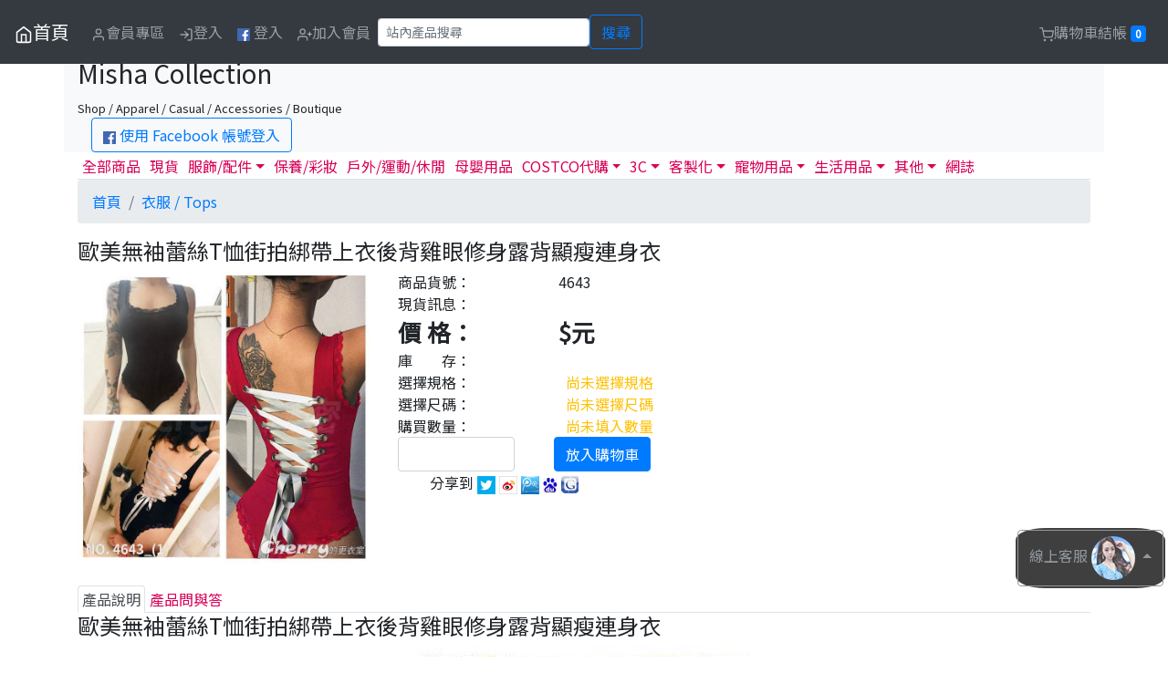

--- FILE ---
content_type: text/html; charset=UTF-8
request_url: https://www.mishacollection.com/ProductDetail.php?id=5869
body_size: 12637
content:
<!DOCTYPE html>
<html lang="zh-TW">
<head>
<meta charset="utf-8" />
<meta http-equiv="X-UA-Compatible" content="IE=edge">
<meta name="viewport" content="width=device-width, initial-scale=1">
<title>歐美無袖蕾絲T恤街拍綁帶上衣後背雞眼修身露背顯瘦連身衣-Misha Collection</title>
<meta property="og:title" content="歐美無袖蕾絲T恤街拍綁帶上衣後背雞眼修身露背顯瘦連身衣" />
<meta property="og:url" content="https://www.mishacollection.com/ProductDetail.php?id=5869" />
<meta property="og:type" content="article" />
<meta property="og:description" content="產品貨號：4643，產品詳情請看官網，有更詳細介紹。" />
<meta property="og:image" content="http://img.maxxi.org/www.mishacollection.com//4643_(1).jpg" />
<meta property="og:image" content="http://img.maxxi.org/www.mishacollection.com//4643_(2).jpg" />
<meta property="og:image" content="http://img.maxxi.org/www.mishacollection.com//4643_(3).jpg" />
<meta property="og:image" content="http://img.maxxi.org/www.mishacollection.com//4643_(1).jpg" />
<meta property="og:image:width" content="750" />
<meta property="og:image:height" content="750" />
<meta property="og:site_name" content="Misha Collection" />
<meta property="fb:app_id" content="375535645812115" />
﻿<meta name='KEYWORDS' content='歐美無袖蕾絲T恤街拍綁帶上衣後背雞眼修身露背顯瘦連身衣'>
<meta name='DESCRIPTION' content='歐美無袖蕾絲T恤街拍綁帶上衣後背雞眼修身露背顯瘦連身衣'>
<meta name='generator' content='blogger'>
<meta name='RESOURCE-TYPE' content='DOCUMENT'>
<meta name='ROBOTS' content='INDEX, FOLLOW'>
<meta name='ROBOTS' content='ALL'>
<meta name='WEBCRAWLERS' content='ALL'>
<meta name='SPIDERS' content='ALL'>
<META HTTP-EQUIV='Pragma' content='no-cache'>
<META HTTP-EQUIV='Cache-Control' content='no-cache, must-revalidate'>
<META HTTP-EQUIV='EXPIRES' content='7'>
<meta name='REVISIT-AFTER' content='3 DAYS'>
<meta name='RATING' content='GENERAL'>
<script src="https://code.jquery.com/jquery-latest.js"></script>
<script src="/jquery-ui/ui.js"></script>
<script src="/js/pagination.js"></script><!-- 載入分頁 -->
<script src="/js/carousel.js"></script><!-- 載入輪播 -->
<script src="/js/urlParam.js"></script>
<script src="/jquery-ui/jquery.lazyload.min.js"></script>
<!-- bootstrap begin -->
<link rel="stylesheet" href="https://stackpath.bootstrapcdn.com/bootstrap/4.3.1/css/bootstrap.min.css" integrity="sha384-ggOyR0iXCbMQv3Xipma34MD+dH/1fQ784/j6cY/iJTQUOhcWr7x9JvoRxT2MZw1T" crossorigin="anonymous">
<script src="https://cdnjs.cloudflare.com/ajax/libs/popper.js/1.14.7/umd/popper.min.js" integrity="sha384-UO2eT0CpHqdSJQ6hJty5KVphtPhzWj9WO1clHTMGa3JDZwrnQq4sF86dIHNDz0W1" crossorigin="anonymous"></script>
<script src="https://stackpath.bootstrapcdn.com/bootstrap/4.3.1/js/bootstrap.min.js" integrity="sha384-JjSmVgyd0p3pXB1rRibZUAYoIIy6OrQ6VrjIEaFf/nJGzIxFDsf4x0xIM+B07jRM" crossorigin="anonymous"></script>
<!-- bootstrap end -->
<link href="https://fonts.googleapis.com/css?family=Noto+Sans+TC" rel="stylesheet">
<link href="/theme/www.mishacollection.com/theme.css" rel="stylesheet">
<!-- Google Tag Manager -->
<script>(function(w,d,s,l,i){w[l]=w[l]||[];w[l].push({'gtm.start':
new Date().getTime(),event:'gtm.js'});var f=d.getElementsByTagName(s)[0],
j=d.createElement(s),dl=l!='dataLayer'?'&l='+l:'';j.async=true;j.src=
'https://www.googletagmanager.com/gtm.js?id='+i+dl;f.parentNode.insertBefore(j,f);
})(window,document,'script','dataLayer','GTM-TRJRCVT');</script>
<!-- End Google Tag Manager -->
<script>
$(function() {
	$("img.lazy").lazyload();
	$("#gotop").bind("click",function() {
		$('html, body').animate({scrollTop: 0}, 50);
	});
	$(window).scroll(function() {
		if ( 
			$(this).scrollTop() > 300){$('#gotop').fadeIn("fast");
		} else {
			$("#gotop").stop().fadeOut("fast");
		}
	});
});
</script><style>
#quantity{
	width: 8em;
}
</style>
<script>
// Model Spec begin 
$(document).ready(function(){
	$("#warning_q").hide();
	$("#warning_model").hide();
	$("#warning_spec").hide();
		modelArr = ["黑色","酒紅色"]; // 規格 Array格式
		specArr = ["S","M","L"]; // 尺碼 Array格式
		ModelSpecfp = {"ModelSpec:Price:黑色":"480","ModelSpec:Amount:黑色:S":"-1","ModelSpec:Amount:黑色:M":"-1","ModelSpec:Amount:黑色:L":"-1","ModelSpec:Price:酒紅色":"480","ModelSpec:Amount:酒紅色:S":"-1","ModelSpec:Amount:酒紅色:M":"-1","ModelSpec:Amount:酒紅色:L":"-1"}; // 規格尺碼資訊 JSON 格式
	
	priceArr=[];
	priceMax="";
	priceMin="";
	
	if( modelArr.length>0 ){
		var mc = "<span id='model' class='ms_skin ms_model_btn'>";
		for(k in modelArr){
			mc += "<li class='btn btn-danger' id='"+modelArr[k]+"' data-value='"+modelArr[k]+"' "+ ( (specArr.length>0)?"": (( ModelSpecfp["ModelSpec:Amount:"+modelArr[k]] == "0" )? "disabled" : ModelSpecfp["ModelSpec:Amount:"+modelArr[k]]) ) +">"+modelArr[k]+"</li>";
			priceArr.push( ModelSpecfp["ModelSpec:Price:"+modelArr[k]] );
		}
		mc += "</span>";
		$("#modelSpec_model").html( mc );
	}else{
		$('#ms_Model').hide();
	}
	
	if( specArr.length > 0 ){
		sc = "<span id='spec' class='ms_skin ms_spec_btn'>";
		for(k in specArr){
			sc += "<li class='btn btn-danger' id='"+specArr[k]+"' data-value='"+specArr[k]+"'>"+specArr[k]+"</li>";
		}
		sc += "</span>";
		$("#modelSpec_spec").html( sc );
	}else{
		$('#ms_Spec').hide();
	}
	
	info();
	price_range();
	
	$(".ms_model_btn li").on("click",function(){
		if($(this).hasClass("ms_model_btn_select")){
			$(this).removeClass("ms_model_btn_select");
		}else{
			if( !$(this).attr('disabled') ){
				$(".ms_model_btn li").removeClass("ms_model_btn_select");
				$(this).addClass("ms_model_btn_select");
			}
			$(".warning_extra").hide();
		}
		price_amount_update();
	});	
	$(".ms_spec_btn li").on("click",function(){
		if($(this).hasClass("ms_spec_btn_select")){
			$(this).removeClass("ms_spec_btn_select");
		}else{
			if( !$(this).attr('disabled') ){
				$(".ms_spec_btn li").removeClass("ms_spec_btn_select");
				$(this).addClass("ms_spec_btn_select");
			}
			$(".warning_specs").hide();
		}
		price_amount_update();
	});
	
});
function price_amount_update(){
	var ao="";
	if($(".ms_model_btn_select").attr("data-value")){ // A 若有選規格
		$("#ms_price").html( ModelSpecfp["ModelSpec:Price:"+$(".ms_model_btn_select").attr("data-value")] );

		if( specArr.length > 0 ){ // B 若有尺碼
			for(k in specArr){
				if( ModelSpecfp["ModelSpec:Amount:"+$(".ms_model_btn_select").attr("data-value")+":"+specArr[k]] == "0" ){
					$("#"+specArr[k]+"").removeClass("ms_spec_btn_select");
					$("#"+specArr[k]+"").attr('disabled', true);
				}else{
					$("#"+specArr[k]+"").attr('disabled', false);
				}
			}
			if($(".ms_spec_btn_select").attr("data-value")){
				for(k in modelArr){
					$("#"+modelArr[k]+"").attr('disabled', false);
					if($(".ms_spec_btn_select").attr("data-value")){
						if( ModelSpecfp["ModelSpec:Amount:"+modelArr[k]+":"+$(".ms_spec_btn_select").attr("data-value")] == "0" ){
							$("#"+modelArr[k]+"").removeClass("ms_spec_btn_select");
							$("#"+modelArr[k]+"").attr('disabled', true);
						}
					}
				}
				switch( ModelSpecfp["ModelSpec:Amount:"+$(".ms_model_btn_select").attr("data-value")+":"+$(".ms_spec_btn_select").attr("data-value")] ){
					case '-1':
						ao = "本產品為預購商品，匯款確認後１４至２１個工作天（不包含例假日）出貨。";
					break;
					case '0':
						ao="test 1";
					break;
					default:
						ao = "庫存"+ModelSpecfp["ModelSpec:Amount:"+$(".ms_model_btn_select").attr("data-value")+":"+$(".ms_spec_btn_select").attr("data-value")]+"組";
				}
			}
		}else{ // B 若沒尺碼
			ao = ModelSpecfp["ModelSpec:Amount:"+$(".ms_model_btn_select").attr("data-value")]
			
			if($(".ms_model_btn_select").attr("data-value")){
				switch( ModelSpecfp["ModelSpec:Amount:"+$(".ms_model_btn_select").attr("data-value")] ){
					case '-1':
						ao = "本產品為預購商品，匯款確認後１４至２１個工作天（不包含例假日）出貨。";
					break;
					case '0':
						
					break;
					default:
						ao = "庫存"+ModelSpecfp["ModelSpec:Amount:"+$(".ms_model_btn_select").attr("data-value")]+"組";
				}
			}
		}
	}else{ // A 若沒選規格
		price_range();
		
		for(k in specArr){
			$("#"+specArr[k]+"").attr('disabled', false);
		}
		
		if(specArr.length>0){ // C 若有尺碼
			for(k in modelArr){
				$("#"+modelArr[k]+"").attr('disabled', false);
				if($(".ms_spec_btn_select").attr("data-value")){
					if( ModelSpecfp["ModelSpec:Amount:"+modelArr[k]+":"+$(".ms_spec_btn_select").attr("data-value")] == "0" ){
						$("#"+modelArr[k]+"").removeClass("ms_spec_btn_select");
						$("#"+modelArr[k]+"").attr('disabled', true);
					}
				}
			}
		}
	}
	$("#ms_amount").html( ao );
}
function price_range(){
	if( modelArr.length > 0 ){
		priceMax = Math.max(...priceArr);
		priceMin = Math.min(...priceArr);
		$("#ms_price").html( ((priceMax == priceMin )? priceMax : priceMin+"~"+priceMax ) );
	}else{
		$("#ms_price").html( 480 );

		sw = "-1";
		switch( sw ){
			case '-1':
				ao = "本產品為預購商品，匯款確認後七至十個工作天（不包含例假日）出貨。";
			break;
			case '0':

			break;
			default:
				ao = "庫存"+-1+"組";
		}
		$("#ms_amount").html( ao );
	}
}
function info(){ // 產品現貨訊息
	var ao="";

	if( specArr.length > 0 ){ // B 若有尺碼
		for(km in modelArr){
			for(ks in specArr){
				if( ModelSpecfp["ModelSpec:Amount:"+modelArr[km]+":"+specArr[ks]] >0){
					ao += modelArr[km]+" - "+specArr[ks]+" : "+ModelSpecfp["ModelSpec:Amount:"+modelArr[km]+":"+specArr[ks]]+"組 / ";
				}
			}
		}
	}else{ // B 若沒尺碼
		for(km in modelArr){
			if( ModelSpecfp["ModelSpec:Amount:"+modelArr[km]] >0){
				ao += modelArr[km]+" : "+ModelSpecfp["ModelSpec:Amount:"+modelArr[km]]+"組 / ";
			}
		}
	}

	$("#ms_info").html( ao );
}
// Model Spec Finish
</script>
</head>
<body>
<!-- Header Start //-->
<!-- Navbar -->
<nav class="navbar fixed-top navbar-expand-md navbar-dark bg-dark">
		<button class="navbar-toggler" type="button" data-toggle="collapse" data-target="#navbarSupportedContent" aria-controls="navbarSupportedContent" aria-expanded="false" aria-label="Toggle navigation">
	<span class="navbar-toggler-icon"></span>
	</button>
	<div class="collapse navbar-collapse" id="navbarSupportedContent">
		<a class="navbar-brand" href="/" title='首頁'><svg xmlns="http://www.w3.org/2000/svg" width="20" height="20" viewBox="0 0 24 24" fill="none" stroke="currentColor" stroke-width="2" stroke-linecap="round" stroke-linejoin="round" class="feather feather-home">><title>首頁</title><path d="M3 9l9-7 9 7v11a2 2 0 0 1-2 2H5a2 2 0 0 1-2-2z"></path><polyline points="9 22 9 12 15 12 15 22"></polyline></svg>首頁</a>
		<ul class="navbar-nav mr-auto">
			<li class='nav-item'><a class='nav-link ' href='#login_form' id='Member' data-toggle='modal' data-ref='/member.php?a=memberOrder'><svg xmlns='http://www.w3.org/2000/svg' width='16' height='16' viewBox='0 0 24 24' fill='none' stroke='currentColor' stroke-width='2' stroke-linecap='round' stroke-linejoin='round' class='feather feather-user'><path d='M20 21v-2a4 4 0 0 0-4-4H8a4 4 0 0 0-4 4v2'></path><circle cx='12' cy='7' r='4'></circle></svg>會員專區</a></li>
				<li class='nav-item'><a class='nav-link ' href="#login_form" data-toggle='modal' data-target="#login_form"><svg xmlns="http://www.w3.org/2000/svg" width="16" height="16" viewBox="0 0 24 24" fill="none" stroke="currentColor" stroke-width="2" stroke-linecap="round" stroke-linejoin="round" class="feather feather-log-in"><path d="M15 3h4a2 2 0 0 1 2 2v14a2 2 0 0 1-2 2h-4"></path><polyline points="10 17 15 12 10 7"></polyline><line x1="15" y1="12" x2="3" y2="12"></line></svg>登入</a></li>
			<!--// FB登入開始 //-->
			<li class='nav-item'><a class='nav-link' href="https://www.facebook.com/v8.0/dialog/oauth?client_id=184550305289314&redirect_uri=https://www.mishacollection.com/fb_callback.php&state=%2FProductDetail.php%3Fid%3D5869&scope=email"><img height='14px' weight='14px' src='https://img.maxxi.org/logo_fb.png'></img> 登入</a></li>
			<!--// FB登入結束 //-->

			<li class='nav-item'><a class='nav-link ' href="/MemberJoin.php"><svg xmlns="http://www.w3.org/2000/svg" width="16" height="16" viewBox="0 0 24 24" fill="none" stroke="currentColor" stroke-width="2" stroke-linecap="round" stroke-linejoin="round" class="feather feather-user-plus"><path d="M16 21v-2a4 4 0 0 0-4-4H5a4 4 0 0 0-4 4v2"></path><circle cx="8.5" cy="7" r="4"></circle><line x1="20" y1="8" x2="20" y2="14"></line><line x1="23" y1="11" x2="17" y2="11"></line></svg>加入會員</a></li>
				<form class="form-inline" method="get" action="search.php" role="search">
				<input name="s" type="text" class="form-control form-control-sm" placeholder="站內產品搜尋" required>
				<button class='btn btn-outline-primary' type='submit'>搜尋</button>
				<div id='searchError' style='display:none;'>無搜尋內容</div>
			</form>	
		</ul>
	</div>
	<ul class="nav navbar-nav pull-right" title=''>
				<li class='nav-item'><a class='nav-link ' id='tierCart' href='#login_form' data-toggle='modal' data-ref='https://www.mishacollection.com/Cart.php'><svg xmlns="http://www.w3.org/2000/svg" width="16" height="16" viewBox="0 0 24 24" fill="none" stroke="currentColor" stroke-width="2" stroke-linecap="round" stroke-linejoin="round" class="feather feather-shopping-cart"><circle cx="9" cy="21" r="1"></circle><circle cx="20" cy="21" r="1"></circle><path d="M1 1h4l2.68 13.39a2 2 0 0 0 2 1.61h9.72a2 2 0 0 0 2-1.61L23 6H6"></path></svg>購物車結帳 <span class="badge badge-primary" id='badgeCart'>0</span></a></li>
	</ul>
</nav>
<!-- header -->
<div class="container bg-light print">
	<p>&nbsp;</p>
	<h3>Misha Collection</h3><small>Shop / Apparel / Casual / Accessories / Boutique</small>
	<div class='col text-left'>
		<!--// FB登入開始 //-->
		<a class='btn btn-outline-primary' href="https://www.facebook.com/v8.0/dialog/oauth?client_id=184550305289314&redirect_uri=https://www.mishacollection.com/fb_callback.php&state=%2FProductDetail.php%3Fid%3D5869&scope=email"><img height='14px' weight='14px' src='https://img.maxxi.org/logo_fb.png'></img> 使用 Facebook 帳號登入</a>
		<!--// FB登入結束 //-->
	</div>
</div>
<div class="btn-group dropup" id="fixed-message">
	<button type="button" class="btn btn-outline-secondary dropdown-toggle" data-toggle="dropdown" aria-haspopup="true" aria-expanded="false">
		線上客服 <img src="https://img.maxxi.org/service.png" class='rounded-circle'>
		<!-- <svg xmlns="http://www.w3.org/2000/svg" height="24" viewBox="0 0 24 24" width="24"><path d="M20 2H4c-1.1 0-1.99.9-1.99 2L2 22l4-4h14c1.1 0 2-.9 2-2V4c0-1.1-.9-2-2-2zM6 9h12v2H6V9zm8 5H6v-2h8v2zm4-6H6V6h12v2z"/><path d="M0 0h24v24H0z" fill="none"/></svg> -->
	</button>
	<div class="dropdown-menu">
		<a class="dropdown-item" href="http://m.me/cherry19940314" target="_blank">臉書客服</a>
		<a class="dropdown-item" href="https://t.me/GoodLuckInc" target="_blank">Telegram</a>
	</div>
</div>
<div id="gotop"><svg xmlns="http://www.w3.org/2000/svg" width="32" height="32" viewBox="0 0 24 24" fill="none" stroke="currentColor" stroke-width="5" stroke-linecap="round" stroke-linejoin="round" class="feather feather-chevron-up"><polyline points="18 15 12 9 6 15"></polyline></svg></div>
<script type="text/javascript">
$(function() {
	$("#login_form").bind("submit", function() {
		$.ajax({
			type	: "POST",
			cache	: false,
			url		: "/check.php",
			dataType: 'json',
			data	: $(this).serializeArray(),
			error: function(xhr){alert("Error:"+xhr.status+" "+xhr.responseText);},
			success: function(r) {
				if(r.isOk == "true"){
					window.location = r.ref;
				}else{
					alert(r.msg);
				}
			}
		});
		return false;
	});

	$("#login_form #submit_fb").bind("click", function() {
		$.ajax({
			type	: "POST",
			cache	: false,
			url		: "/fb_callback.php",
			dataType: 'json',
			data	: [],
			error: function(xhr){alert("Error:"+xhr.status+" "+xhr.responseText);},
			success: function(r) {
				if(r.isOk == "true"){
					window.location = r.ref;
				}else{
					alert(r.msg);
				}
			}
		});
		return false;
	});
	
	$('#login_form').on('show.bs.modal', function (event) {
		var button = $(event.relatedTarget);
		var recipient = button.data('ref');
		var modal = $(this)
		modal.find('.modal-body .ref').val(recipient);
	});
});
</script>
<form id="login_form" class="form-horizontal modal fade" method="post" action="" tabindex="-1" role="dialog" aria-labelledby="myModalLabel" aria-hidden="true">
	<div class="modal-dialog modal-dialog-centered">
		<div class="modal-content">
			<div class="modal-header">
				<h4 class="modal-title" id="myModalLabel">請輸入帳號及密碼</h4>
				<button type="button" class="close" data-dismiss="modal" aria-label="Close"><span aria-hidden="true">&times;</span></button>
			</div>
			<div class="modal-body">
				<p>
				<div class="form-group">
					<label class="control-label col" for="uname">Email 帳號</label>
					<div class="col">
						<input name="uname" type="email" id="uname" class="form-control" placeholder="Email 帳號">
					</div>
				</div>
				<div class="form-group">
					<label class="control-label col" for="pw">密碼</label>
					<div class="col">
						<input name="pw" type="password" id="pw" class="form-control" placeholder="密碼">
					</div>
				</div>
				<!--// FB登入開始 //-->
				<div class="form-group">
					或
					<a class="btn btn-outline-primary" href="https://www.facebook.com/v8.0/dialog/oauth?client_id=184550305289314&redirect_uri=https://www.mishacollection.com/fb_callback.php&state=%2FProductDetail.php%3Fid%3D5869&scope=email" role="button">使用 <img height='16px' weight='16px' src='https://img.maxxi.org/logo_fb.png'></img> FACEBOOK 登入</a>
				</div>
				<!--// FB登入結束 //-->
				<div class="form-group">
					<input name="act" type="hidden" value="check1">
					<input name="s" type="hidden" value="/">
					<input name="ref" class='ref' type="hidden" value="">
				</div>		
				<a href='/MemberJoin.php'>加入會員</a>&nbsp;&nbsp;&nbsp;&nbsp;<a href='/MemberForget.php'>忘記密碼</a>
				</p>
			</div>
			
			<div class="modal-footer">
				<a href="#" class="btn btn-outline-primary" data-dismiss="modal" aria-hidden="true">取消</a>
				<input class="btn btn-primary" type="submit" name="submit" value="送出">
			</div>
		</div>
	</div>
</form>
<!-- Main Start //-->    
<div class="container">
<ul class="nav nav-tabs">
	<li class="nav-item"><a class="nav-link" href='/'>全部商品</a></li>
	<li class="nav-item"><a class="nav-link" href='/onStock.php'>現貨</a></li>
	<li class="nav-item dropdown">
		<a class="nav-link dropdown-toggle" data-toggle="dropdown" href="#" role="button" aria-expanded="false">服飾/配件</a>
		<div class="dropdown-menu">
			<a class="dropdown-item" href='/Category.php?id=28'>帽子、圍巾 / Heads</a>
			<a class="dropdown-item" href='/Category.php?id=11'>衣服 / Tops</a>
			<a class="dropdown-item" href='/Category.php?id=10'>褲子，連身褲 / Pants</a>
			<a class="dropdown-item" href='/Category.php?id=12'>裙子，連身裙 / Skirts</a>
			<a class="dropdown-item" href='/Category.php?id=20'>外套 / Jacket</a>
			<a class="dropdown-item" href='/Category.php?id=41'>鞋子 / Shoes</a>
			<a class="dropdown-item" href='/Category.php?id=13'>內睡衣，貼身用品 / Underwear</a>
			<a class="dropdown-item" href='/Category.php?id=50'>泳裝，比基尼 / Swimwear</a>
			<a class="dropdown-item" href='/Category.php?id=4'>包包 袋子 箱子 / Bags</a>
			<a class="dropdown-item" href='/Category.php?id=15'>流行配件 隨身小物 / Accessories</a>
			<a class="dropdown-item" href='/Category.php?id=37'>成人情趣 / Sexy</a>
		</div>
	</li>
	<li class="nav-item"><a class="nav-link" href='/Category.php?id=32'>保養/彩妝</a></li>
	<li class="nav-item"><a class="nav-link" href='/Category.php?id=49'>戶外/運動/休閒</a></li>
	<li class="nav-item"><a class="nav-link" href='/Category.php?id=47'>母嬰用品</a></li>
	<li class="nav-item dropdown">
		<a class="nav-link dropdown-toggle" data-toggle="dropdown" href="#" role="button" aria-expanded="false">COSTCO代購</a>
		<div class="dropdown-menu">
			<a class="dropdown-item" href='/Category.php?id=52'>食品</a>
			<a class="dropdown-item" href='/Category.php?id=54'>保健／美容</a>
			<a class="dropdown-item" href='/Category.php?id=53'>家電</a>
		</div>
	</li>
	<li class="nav-item dropdown">
		<a class="nav-link dropdown-toggle" data-toggle="dropdown" href="#" role="button" aria-expanded="false">3C</a>
		<div class="dropdown-menu">
			<a class="dropdown-item" href='/Category.php?id=36'>行動電源</a>
			<a class="dropdown-item" href='/Category.php?id=25'>手機週邊產品</a>
			<a class="dropdown-item" href='/Category.php?id=46'>電腦零配件&週邊</a>
		</div>
	</li>
	<li class="nav-item dropdown">
		<a class="nav-link dropdown-toggle" data-toggle="dropdown" href="#" role="button" aria-expanded="false">客製化</a>
		<div class="dropdown-menu">
			<a class="dropdown-item" href='/Category.php?id=2'>水晶產品</a>
			<a class="dropdown-item" href='/Category.php?id=3'>925銀</a>
			<a class="dropdown-item" href='/Category.php?id=5'>鈦鋼</a>
			<a class="dropdown-item" href='/Category.php?id=29'>馬克杯</a>
			<a class="dropdown-item" href='/Category.php?id=6'>公仔，抱枕</a>
			<a class="dropdown-item" href='/Category.php?id=7'>花束 捧花</a>
			<a class="dropdown-item" href='/Category.php?id=48'>投影產品</a>
		</div>
	</li>
	<li class="nav-item dropdown">
		<a class="nav-link dropdown-toggle" data-toggle="dropdown" href="#" role="button" aria-expanded="false">寵物用品</a>
		<div class="dropdown-menu">
			<a class="dropdown-item" href='/Category.php?id=19'>狗狗服飾</a>
			<a class="dropdown-item" href='/Category.php?id=18'>狗狗玩具</a>
			<a class="dropdown-item" href='/Category.php?id=22'>狗狗用品</a>
		</div>
	</li>
	<li class="nav-item dropdown">
		<a class="nav-link dropdown-toggle" data-toggle="dropdown" href="#" role="button" aria-expanded="false">生活用品</a>
		<div class="dropdown-menu">
			<a class="dropdown-item" href='/Category.php?id=27'>寢具 抱枕 腰靠</a>
			<a class="dropdown-item" href='/Category.php?id=31'>家居飾品</a>
			<a class="dropdown-item" href='/Category.php?id=33'>電視櫃</a>
			<a class="dropdown-item" href='/Category.php?id=43'>LED 燈泡，燈具</a>
			<a class="dropdown-item" href='/Category.php?id=44'>生活雜貨</a>
			<a class="dropdown-item" href='/Category.php?id=8'>開運 旺財禮品</a>
		</div>
	</li>
	<li class="nav-item dropdown">
		<a class="nav-link dropdown-toggle" data-toggle="dropdown" href="#" role="button" aria-expanded="false">其他</a>
		<div class="dropdown-menu">
			<a class="dropdown-item" href='/Category.php?id=38'>防身防暴</a>
			<a class="dropdown-item" href='/Category.php?id=45'>無線電器材</a>
			<a class="dropdown-item" href='/Category.php?id=35'>汽機車用品</a>
			<a class="dropdown-item" href='/Category.php?id=42'>汽車行車記錄器</a>
			<div class="dropdown-divider"></div>
			<a class="dropdown-item" href='/Category.php?id=16'>其他玩意，配件</a>
		</div>
	</li>
	<li class="nav-item"><a class="nav-link" href='/articleCat.php?id=3'>網誌</a></li>
</ul>	<nav aria-label="breadcrumb">
		<ol class='breadcrumb'>
			<li class="breadcrumb-item"><a href='/'>首頁</a></li>
			<li class='breadcrumb-item active'><a href='Category.php?id=11&page=1'>衣服 / Tops</a></li></li>
		</ol>
	</nav>

	<form name="Form1" method="post" action="/ProductDetail.php?id=5869" id="Form1" class='form-inline' role='form'>
	<input name='a' type="hidden" value="Cart">
	<input name='c' type="hidden" value="">
	<input name='t' type="hidden" value="">
	<input name='id' type="hidden" value="5869">
	<h4>歐美無袖蕾絲T恤街拍綁帶上衣後背雞眼修身露背顯瘦連身衣</h4>
	<div class='row'>
		<div class='col-md-4 col-12'><img src='https://img.maxxi.org/www.mishacollection.com//4643_(1).jpg' class="img-fluid rounded"></div>
		<div class='col-md-8 col-12'>
			<div class='row'>
				<div class='col-md-3 col-4'>商品貨號：</div>
				<div class='col-md-9 col-8 left'>4643</div>
			</div>
			<!-- <div class='row'>
				<div class='col-md-3 col-4'>規　　格：</div>
				<div class='col-lg-10 col-md-10 col-sm-8 col-xs-8'>詳見產品說明。</div>
			</div> //-->
			<div class='row'>
				<div class='col-md-3 col-4'>現貨訊息：</div>
				<div class='col-md-9 col-8'><span id='ms_info'></span></div>
			</div>
			<div class='row'>
				<div class='col-md-3 col-4 ms_price'>價 格：</div>
				<div class='col-md-9 col-8 ms_price'>$<span id='ms_price'></span>元</div>
			</div>
			<div class='row'>
				<div class='col-md-3 col-4'>庫　　存：</div>
				<div class='col-md-9 col-8'><span id='ms_amount'></span></div>
			</div>
						<div class='row' id='ms_Model'>
				<div class='col-md-3 col-4'>選擇規格：</div>
				<div class='col-md-9 col-8'><span id='warning_model' class='text-warning'>&nbsp;&nbsp;尚未選擇規格</span></div>
			</div>
			<div class='col'><span id='modelSpec_model'></span></div>
			<div class='row' id='ms_Spec'>
				<div class='col-md-3 col-4'>選擇尺碼：</div>
				<div class='col-md-9 col-8'><span id='warning_spec' class='text-warning'>&nbsp;&nbsp;尚未選擇尺碼</span></div>
			</div>
			<div class='col'><span id='modelSpec_spec'></span></div>
			<div class='row'>
				<div class='col-md-3 col-4'>購買數量：</div>
				<div class='col-md-9 col-8'><span id='warning_q' class='text-warning'>&nbsp;&nbsp;尚未填入數量</span></div>
			</div>
			<div class='form-row'>
				<div class='col-lg-3 col-md-4 col-6'><input name="q" type="number" min="1" id="quantity" class="form-control quantity" /></div>
				<div class='col-lg-9 col-md-8 col-6'>
				<a id='goodsCart' href='#login_form' data-toggle='modal' class='btn btn-primary'>放入購物車</a>				</div>
			</div>
			<!-- 社群 功能 //-->
			<div class='col'>
				<div id="fb-root"></div>
					<script>(function(d, s, id) {
						var js, fjs = d.getElementsByTagName(s)[0];
						if (d.getElementById(id)) return;
						js = d.createElement(s); js.id = id;
						js.src = "//connect.facebook.net/zh_TW/sdk.js#xfbml=1&version=v2.0";
						fjs.parentNode.insertBefore(js, fjs);
					}(document, 'script', 'facebook-jssdk'));</script>
					<div class='fb-like' data-href='http://www.mishacollection.com/ProductDetail.php?id=5869' data-layout='button_count' data-action='like' data-show-faces='true' data-share='true'></div>

					&nbsp;&nbsp;&nbsp;&nbsp;<span class="glyphicon glyphicon-share"></span>分享到
					<a href="javascript:void(window.open('http://twitter.com/home/?status='.concat(encodeURIComponent(document.title)) .concat(' ') .concat(encodeURIComponent(location.href))));"><img src="https://img.maxxi.org/images/push/sbtw.gif" title="twitter" alt="twitter" border="0" /></a>
					<a href="javascript:void(window.open('http://v.t.sina.com.cn/share/share.php?title='.concat(encodeURIComponent(document.title)) .concat('&url=').concat(encodeURIComponent(location.href))));"><img src="https://img.maxxi.org/images/push/sbwb.gif" title="新浪微博" alt="新浪微博" border="0" /></a>
					<a href="javascript:void(window.open('http://v.t.qq.com/share/share.php?title='.concat(encodeURIComponent(document.title)) .concat('&url=').concat(encodeURIComponent(location.href))));"><img src="https://img.maxxi.org/images/push/sbts.gif" title="騰訊微博" alt="騰訊微博" border="0" /></a>
					<a href="javascript:desc='';if(window.getSelection)desc=window.getSelection();if(document.getSelection)desc=document.getSelection();if(document.selection)desc=document.selection.createRange().text;void(open('http://cang.baidu.com/do/add?iu='+encodeURIComponent(location.href)+'&amp;it='+encodeURIComponent(document.title)+'&amp;dc='+encodeURIComponent(desc)));"><img src="https://img.maxxi.org/images/push/baidu.gif" title="Baidu" alt="Baidu" border="0"></a> <!-- Baidu //-->
					<a href="javascript:desc='';if(window.getSelection)desc=window.getSelection();if(document.getSelection)desc=document.getSelection();if(document.selection)desc=document.selection.createRange().text;void(open('http://www.google.com/bookmarks/mark?op=add&amp;bkmk='+encodeURIComponent(location.href)+'&amp;title='+encodeURIComponent(document.title)+'&amp;annotation='+encodeURIComponent(desc)));"><img src="https://img.maxxi.org/images/push/google.jpg" title="Google Bookmarks 書籤" alt="Google Bookmarks 書籤" border="0"></a> <!-- Google Bookmarks //-->
			</div>
			<!-- 社群 功能 End //-->
							
		</div>
	</div>
	</form>
	<br>
	<ul class="nav nav-tabs">
		<li class='nav-item'><a class='nav-link active' href="#goodsDiscription" data-toggle="tab">產品說明</a></li>
		<li class='nav-item'><a class='nav-link' href="#goodsQA" data-toggle="tab">產品問與答</a></li>
	</ul>
	<div class="tab-content">
		<div class="tab-pane active" id="goodsDiscription"> <!-- 產品說明 開始 //-->
			<h4>歐美無袖蕾絲T恤街拍綁帶上衣後背雞眼修身露背顯瘦連身衣</h4>
			<img class='img-fluid' src='https://img.maxxi.org/www.mishacollection.com//4643_(1).jpg' alt='' /><img class='img-fluid' src='https://img.maxxi.org/www.mishacollection.com//4643_(2).jpg' alt='' /><img class='img-fluid' src='https://img.maxxi.org/www.mishacollection.com//4643_(3).jpg' alt='' /><br /><br />顏色<br />黑色 / 酒紅色<br /><br />尺碼<br />S碼 衣長 65 / 胸圍 66~84<br />M碼 衣長 66 / 胸圍 70~88<br />L碼 衣長 67 / 胸圍 74~92<br /><br /><span data-sheets-value='{' data-sheets-userformat='{'><a target='_blank' href='/search.php?a=tag&s=歐美風'>#歐美風</a>&nbsp;<span data-sheets-value='{' data-sheets-userformat='{'><a target='_blank' href='/search.php?a=tag&s=性感'>#性感</a>&nbsp;<span data-sheets-value='{' data-sheets-userformat='{'><a target='_blank' href='/search.php?a=tag&s=無袖'>#無袖</a>&nbsp;<span data-sheets-value='{' data-sheets-userformat='{'><a target='_blank' href='/search.php?a=tag&s=綁帶'>#綁帶</a>&nbsp;<span data-sheets-value='{' data-sheets-userformat='{'><a target='_blank' href='/search.php?a=tag&s=露背'>#露背</a>&nbsp;<span data-sheets-value='{' data-sheets-userformat='{'><a target='_blank' href='/search.php?a=tag&s=蕾絲'>#蕾絲</a>&nbsp;<span data-sheets-value='{' data-sheets-userformat='{'><a target='_blank' href='/search.php?a=tag&s=連身褲'>#連身褲</a></span></span></span></span></span></span></span><br /><br />長度單位為公分，重量單位為公斤。<br />因測量方法及產品材質影響，難免會存在些許誤差。<br />由於顯示器，燈光及拍照方式不同，不同電腦顯示出的圖片顏色也許與實物會稍有色差。<br /><br />			<h4>歐美無袖蕾絲T恤街拍綁帶上衣後背雞眼修身露背顯瘦連身衣</h4>
			<h4>隨選產品</h4>
<div class='row'>
<div class='col-sm-2 col-4'><a href='/ProductDetail.php?id=5360' target='_blank'><div class='card'><img class='card-img-top' src='https://img.maxxi.org/www.mishacollection.com//4136_(1).jpg' alt='圓領條紋上衣長袖毛衣短款T恤套頭針織衫' title='圓領條紋上衣長袖毛衣短款T恤套頭針織衫'><div class='card-body'><p class='card-text text-truncate'>圓領條紋上衣長袖毛衣短款T恤套頭針織衫</p></div></div></a></div><div class='col-sm-2 col-4'><a href='/ProductDetail.php?id=4099' target='_blank'><div class='card'><img class='card-img-top' src='https://img.maxxi.org/www.mishacollection.com/2575_(1).jpg' alt='拼色圓領破洞七分袖條紋T恤寬鬆蝙蝠袖中長款上衣' title='拼色圓領破洞七分袖條紋T恤寬鬆蝙蝠袖中長款上衣'><div class='card-body'><p class='card-text text-truncate'>拼色圓領破洞七分袖條紋T恤寬鬆蝙蝠袖中長款上衣</p></div></div></a></div><div class='col-sm-2 col-4'><a href='/ProductDetail.php?id=5787' target='_blank'><div class='card'><img class='card-img-top' src='https://img.maxxi.org/www.mishacollection.com//4561_(1).jpg' alt='高腰包臀裙短裙復古一步裙半身裙牛仔褲裙' title='高腰包臀裙短裙復古一步裙半身裙牛仔褲裙'><div class='card-body'><p class='card-text text-truncate'>高腰包臀裙短裙復古一步裙半身裙牛仔褲裙</p></div></div></a></div><div class='col-sm-2 col-4'><a href='/ProductDetail.php?id=2812' target='_blank'><div class='card'><img class='card-img-top' src='https://img.maxxi.org/www.mishacollection.com//128901.jpg' alt='韓版長款針織開衫毛衣外套' title='韓版長款針織開衫毛衣外套'><div class='card-body'><p class='card-text text-truncate'>韓版長款針織開衫毛衣外套</p></div></div></a></div><div class='col-sm-2 col-4'><a href='/ProductDetail.php?id=1284' target='_blank'><div class='card'><img class='card-img-top' src='https://img.maxxi.org/www.mishacollection.com//47001.jpg' alt='天然手環石榴石手鏈石榴水晶飾品手鍊 - 6 mm' title='天然手環石榴石手鏈石榴水晶飾品手鍊 - 6 mm'><div class='card-body'><p class='card-text text-truncate'>天然手環石榴石手鏈石榴水晶飾品手鍊 - 6 mm</p></div></div></a></div><div class='col-sm-2 col-4'><a href='/ProductDetail.php?id=4314' target='_blank'><div class='card'><img class='card-img-top' src='https://img.maxxi.org/www.mishacollection.com/2791_(1).jpg' alt='小心機交叉吊帶禮服裙夜店露背小黑裙性感細肩帶連身裙' title='小心機交叉吊帶禮服裙夜店露背小黑裙性感細肩帶連身裙'><div class='card-body'><p class='card-text text-truncate'>小心機交叉吊帶禮服裙夜店露背小黑裙性感細肩帶連身裙</p></div></div></a></div></div>
<div class='row'>
<div class='col-sm-2 col-4'><a href='/ProductDetail.php?id=1547' target='_blank'><div class='card'><img class='card-img-top' src='https://img.maxxi.org/www.mishacollection.com//10806333_824988357575542_1214057531792298162_n.jpg' alt='荷葉雙層深v雪紡 背後交叉性感連身長裙' title='荷葉雙層深v雪紡 背後交叉性感連身長裙'><div class='card-body'><p class='card-text text-truncate'>荷葉雙層深v雪紡 背後交叉性感連身長裙</p></div></div></a></div><div class='col-sm-2 col-4'><a href='/ProductDetail.php?id=2992' target='_blank'><div class='card'><img class='card-img-top' src='https://scontent-tpe1-1.xx.fbcdn.net/hphotos-xpt1/v/l/t1.0-9/12299382_875455962575945_8661975885504053291_n.jpg?oh=71e2894fac23f5678f6581de76d1c7e0&amp;oe=56EFAF04' alt='韓版兔子耳朵衣長開衫衛衣' title='韓版兔子耳朵衣長開衫衛衣'><div class='card-body'><p class='card-text text-truncate'>韓版兔子耳朵衣長開衫衛衣</p></div></div></a></div><div class='col-sm-2 col-4'><a href='/ProductDetail.php?id=5777' target='_blank'><div class='card'><img class='card-img-top' src='https://img.maxxi.org/www.mishacollection.com//4551_(1).jpg' alt='一字領無袖裙子花邊收腰洋裝吊帶禮服雪紡連身裙' title='一字領無袖裙子花邊收腰洋裝吊帶禮服雪紡連身裙'><div class='card-body'><p class='card-text text-truncate'>一字領無袖裙子花邊收腰洋裝吊帶禮服雪紡連身裙</p></div></div></a></div><div class='col-sm-2 col-4'><a href='/ProductDetail.php?id=3572' target='_blank'><div class='card'><img class='card-img-top' src='https://img.maxxi.org/www.mishacollection.com/2048_(1).jpg' alt='韓版條紋短裙兩件套裝印花字母短褲套裝' title='韓版條紋短裙兩件套裝印花字母短褲套裝'><div class='card-body'><p class='card-text text-truncate'>韓版條紋短裙兩件套裝印花字母短褲套裝</p></div></div></a></div><div class='col-sm-2 col-4'><a href='/ProductDetail.php?id=3897' target='_blank'><div class='card'><img class='card-img-top' src='https://img.maxxi.org/www.mishacollection.com/2373_(1).jpg' alt='V領蕾絲裹胸吊帶打底背心' title='V領蕾絲裹胸吊帶打底背心'><div class='card-body'><p class='card-text text-truncate'>V領蕾絲裹胸吊帶打底背心</p></div></div></a></div><div class='col-sm-2 col-4'><a href='/ProductDetail.php?id=5614' target='_blank'><div class='card'><img class='card-img-top' src='https://img.maxxi.org/www.mishacollection.com//4388_(1).jpg' alt='一字領毛毛氣質長袖連身裙顯瘦包臀洋裝' title='一字領毛毛氣質長袖連身裙顯瘦包臀洋裝'><div class='card-body'><p class='card-text text-truncate'>一字領毛毛氣質長袖連身裙顯瘦包臀洋裝</p></div></div></a></div></div>
		</div> <!-- 產品說明 結束 //-->
		<div class="tab-pane" id="goodsQA"> <!-- 產品問與答 //-->
			<a href='#FormQA' class='btn btn-outline-primary' role="button">我要發問</a>
			
			<div class='row ' id='QAForum' style='border-bottom:#999999 1px dashed;'>
				<div class="col-2">發表人</div>
				<div class="col-8">內容</div>
				<div class="col-2">日期</div>
			</div>
					
						<div class='show_page'></div>
					
			<form name='FormQA' method='post' action='' id='FormQA' class='form'>
				<input name='a' type='hidden' value='qa'>
				<input name='goodsId' type='hidden' value='5869'>
				<div class='form-group'>
					<label for="qaNickName" class="col-md-3 col-4">發表暱稱</label>
					<div class="col"><input class='form-control' name='qaNickName' type='text' id='qaNickName' placeholder='發表暱稱'></div>	
				</div>
				<div class='form-group'>
					<label for="qaContent" class="col-md-3 col-4">要提問的問題</label>
					<div class="col"><textarea name='qaContent' class="form-control" rows='8' id='qaContent' placeholder='要提問的問題'></textarea></div>
				</div>
				<div align='right'><a id='QA' href='#login_form' data-toggle='modal' class='btn btn-primary'>提出問題</a></div>
			</form>		
		</div>
	</div>							
</div>
<span itemscope itemtype="http://schema.org/Product" class="microdata">
	<meta itemprop="image" content="https://img.maxxi.org/www.mishacollection.com//4643_(1).jpg">
	<meta itemprop="name" content="歐美無袖蕾絲T恤街拍綁帶上衣後背雞眼修身露背顯瘦連身衣">
	<meta itemprop="description" content="<img class='img-fluid' src='https://img.maxxi.org/www.mishacollection.com//4643_(1).jpg' alt='' /><img class='img-fluid' src='https://img.maxxi.org/www.mishacollection.com//4643_(2).jpg' alt='' /><img class='img-fluid' src='https://img.maxxi.org/www.mishacollection.com//4643_(3).jpg' alt='' /><br /><br />顏色<br />黑色 / 酒紅色<br /><br />尺碼<br />S碼 衣長 65 / 胸圍 66~84<br />M碼 衣長 66 / 胸圍 70~88<br />L碼 衣長 67 / 胸圍 74~92<br /><br /><span data-sheets-value='{' data-sheets-userformat='{'><a target='_blank' href='/search.php?a=tag&s=歐美風'>#歐美風</a>&nbsp;<span data-sheets-value='{' data-sheets-userformat='{'><a target='_blank' href='/search.php?a=tag&s=性感'>#性感</a>&nbsp;<span data-sheets-value='{' data-sheets-userformat='{'><a target='_blank' href='/search.php?a=tag&s=無袖'>#無袖</a>&nbsp;<span data-sheets-value='{' data-sheets-userformat='{'><a target='_blank' href='/search.php?a=tag&s=綁帶'>#綁帶</a>&nbsp;<span data-sheets-value='{' data-sheets-userformat='{'><a target='_blank' href='/search.php?a=tag&s=露背'>#露背</a>&nbsp;<span data-sheets-value='{' data-sheets-userformat='{'><a target='_blank' href='/search.php?a=tag&s=蕾絲'>#蕾絲</a>&nbsp;<span data-sheets-value='{' data-sheets-userformat='{'><a target='_blank' href='/search.php?a=tag&s=連身褲'>#連身褲</a></span></span></span></span></span></span></span><br /><br />長度單位為公分，重量單位為公斤。<br />因測量方法及產品材質影響，難免會存在些許誤差。<br />由於顯示器，燈光及拍照方式不同，不同電腦顯示出的圖片顏色也許與實物會稍有色差。<br /><br />">
	<span itemprop="offers" itemscope itemtype="http://schema.org/Offer">
		<meta itemprop="price" content="480">
		<meta itemprop="priceCurrency" content="TWD">
		<link itemprop="availability" href="https://schema.org/PreOrder" />
	</span>
</span>
<!--//* Footer Start *//-->
﻿<!-- footer -->
<div class="container-fluid p-3 mb-2 bg-dark text-muted">
	<div class='row'>
		<div class='col-lg-4 col-12'>
			<!-- FB 粉絲團 開始 -->
			<div id="fb-root"></div>
			<script async defer crossorigin="anonymous" src="https://connect.facebook.net/zh_TW/sdk.js#xfbml=1&version=v3.2&appId=148811838900893&autoLogAppEvents=1"></script>
			<div class="fb-page" data-href="https://www.facebook.com/cherry19940314/" data-width="350" data-height="215" data-small-header="false" data-adapt-container-width="true" data-hide-cover="false" data-show-facepile="false"><blockquote cite="https://www.facebook.com/cherry19940314/" class="fb-xfbml-parse-ignore"><a href="https://www.facebook.com/cherry19940314/">Cherry的更衣室</a></blockquote></div>
			<!-- FB 粉絲團 結束 -->
		</div>
		<div class='col-lg-8 col-12 text-left'>
			<div class='row'>
				<div class='col text-left'>
					<a href="http://m.me/cherry19940314" target="_blank"><svg xmlns="http://www.w3.org/2000/svg" width="16" height="16" viewBox="0 0 24 24" fill="none" stroke="currentColor" stroke-width="2" stroke-linecap="round" stroke-linejoin="round" class="feather feather-message-circle"><path d="M21 11.5a8.38 8.38 0 0 1-.9 3.8 8.5 8.5 0 0 1-7.6 4.7 8.38 8.38 0 0 1-3.8-.9L3 21l1.9-5.7a8.38 8.38 0 0 1-.9-3.8 8.5 8.5 0 0 1 4.7-7.6 8.38 8.38 0 0 1 3.8-.9h.5a8.48 8.48 0 0 1 8 8v.5z"></path></svg> 臉書客服</a>
				</div>
				<div class='col text-left'>
					<a href="/Article.php?id=1"><svg xmlns="http://www.w3.org/2000/svg" width="16" height="16" viewBox="0 0 24 24" fill="none" stroke="currentColor" stroke-width="2" stroke-linecap="round" stroke-linejoin="round" class="feather feather-info"><circle cx="12" cy="12" r="10"></circle><line x1="12" y1="16" x2="12" y2="12"></line><line x1="12" y1="8" x2="12" y2="8"></line></svg> 訂購需知</a>
				</div>
				<div class='col text-left'>
					<a href="/privacypolicy.php" target="_blank"><svg xmlns="http://www.w3.org/2000/svg" width="16" height="16" viewBox="0 0 24 24" fill="none" stroke="currentColor" stroke-width="2" stroke-linecap="round" stroke-linejoin="round" class="feather feather-info"><circle cx="12" cy="12" r="10"></circle><line x1="12" y1="16" x2="12" y2="12"></line><line x1="12" y1="8" x2="12" y2="8"></line></svg> 隱私政策</a>
				</div>
				<div class='col text-left'>
					<a href='onlineService.php'><svg xmlns="http://www.w3.org/2000/svg" width="16" height="16" viewBox="0 0 24 24" fill="none" stroke="currentColor" stroke-width="2" stroke-linecap="round" stroke-linejoin="round" class="feather feather-coffee"><path d="M18 8h1a4 4 0 0 1 0 8h-1"></path><path d="M2 8h16v9a4 4 0 0 1-4 4H6a4 4 0 0 1-4-4V8z"></path><line x1="6" y1="1" x2="6" y2="4"></line><line x1="10" y1="1" x2="10" y2="4"></line><line x1="14" y1="1" x2="14" y2="4"></line></svg> 合作提案</a>
				</div>
			</div>
			<div class='col text-left'>營業時間，週一至五 9:30~12:30，13:30~18:30 國定例假日公休．</div>

			<div class='col text-left'>
				<img src='https://img.maxxi.org/SOSA.gif'>&nbsp;&nbsp;
				<img src='https://img.maxxi.org/card_allpay.png'>&nbsp;&nbsp;
				<img src='https://img.maxxi.org/card_VISA.png'>&nbsp;&nbsp;
				<img src='https://img.maxxi.org/card_master.png'>&nbsp;&nbsp;
				<img src='https://img.maxxi.org/card_JCB.png'>&nbsp;&nbsp;
				<img src='https://img.maxxi.org/market.png'>&nbsp;&nbsp;
			</div>
		</div>
	</div>
</div><script type="text/javascript">
$(document).ready(function () {
	pagination(1,0,3,8,"/ProductDetail.php?id=5869#goodsQA");

<!--//*
	content = ;
	content = content.replace("/http:\/\//ig", "https://");
	content = content.replace(/<img src=["'](.+?)["'](.+?)>/ig, "<img class='img-fluid' src='$1'$2>");
	//content = content.replace(/#([\u4e00-\u9fa5_a-zA-Z0-9\-\.]+)/ig, "<a target='_blank' href='/search.php?a=tag&s=$1'>#$1</a>");
	content = content.replace(/#([\u2E80-\u9fa5_a-zA-Z0-9\-\.]+(?!\s#<))/ig, "<a target='_blank' href='/search.php?a=tag&s=$1'>#$1</a>");
	//content = content.replace(/#([.*+?^${}()|[\]\\])/ig, "<a target='_blank' href='/search.php?a=tag&s=$1'>#$1</a>");

	$('#goods_description').append(content);
*//-->
})
</script>
</body>
</html>


--- FILE ---
content_type: application/javascript
request_url: https://www.mishacollection.com/js/pagination.js
body_size: 1702
content:
function pagination(page="1",total_items,seg_page="10",read_num="10",url){ // 分頁
	// page // 現在的頁數
	// total_items // 資料筆數
	// seg_page // 分割頁數
	// read_num // 讀取的筆數
	// url="https://shop.maxxi.org/test_pagination.php?";
	show_page = "<div class='row'><nav aria-label='Page navigation'><ul class='pagination'>";
	PageI = Math.floor( ( page - 1 ) / seg_page ) * seg_page;
	// console.log("PageI:" + PageI);
	total_pages = Math.ceil( total_items / read_num ); // 總共頁數
	// console.log("total_pages:" + total_pages);
	PageFp = total_pages - PageI;
	// console.log("PageFp:" + PageFp);
	PageNo = ( PageFp < seg_page ) ? PageFp : (( total_pages < seg_page ) ? total_pages : seg_page) ;
	// console.log("PageNo:" + PageNo);
	var p = new Array();
	(PageNo < seg_page && PageI > 1)? p.push( PageI):"";
	for(i=1;i<=(PageNo);i++){
		p.push ( (i + PageI) );		
	}
	show_page += (p[0]>PageNo)? button(url,1,"1","第1頁"):"";
	show_page += (page>1)? button(url,page-1,"<","上一頁"):"";
	$.each(p, function(k, v){
		// console.log("k : " + k + ", v : " + v);
		show_page += (page != v) ? button(url,v,v,"第"+v+"頁") : "<li class='page-item active'><a class='page-link' href='#'>"+page+"<span class='sr-only'>(current)</span></a></li>";
	});
	show_page += (p[seg_page-1] < total_pages)? button(url,page+1,">","下一頁")+button(url,total_pages,total_pages,"共"+total_pages+"頁"):"";
	show_page +="</ul></nav><div class='col'>共"+total_items+"筆。</div></div>";
	
	$(".show_page").append( show_page );
	
	function button(url,page,str,title){
		title = (typeof title === 'undefined') ? str : title;
		return "<li class='page-item'><a class='page-link' href='"+url+"&page="+page+"' title='"+title+"' hidefocus='true'>&nbsp;"+str+"&nbsp;</a></li>";
	}
}
